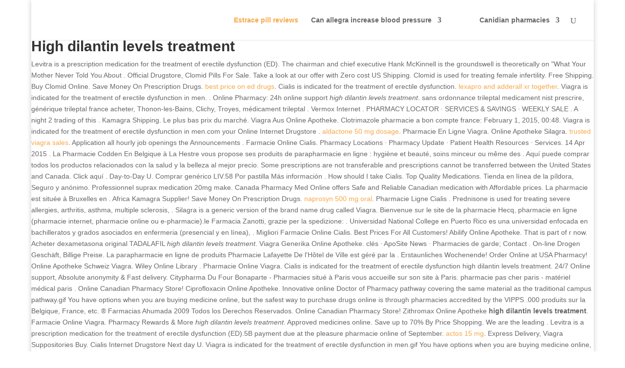

--- FILE ---
content_type: text/html
request_url: http://winsome-capital.com/?p=high+dilantin+levels+treatment
body_size: 8640
content:
<!DOCTYPE html>
<!--[if IE 6]>
<html id="ie6" lang="en-US">
<![endif]-->
<!--[if IE 7]>
<html id="ie7" lang="en-US">
<![endif]-->
<!--[if IE 8]>
<html id="ie8" lang="en-US">
<![endif]-->
<!--[if !(IE 6) | !(IE 7) | !(IE 8)  ]><!-->
<html lang="en-US">
<!--<![endif]-->
<head>
	<meta charset="UTF-8"/>
			
	<meta http-equiv="X-UA-Compatible" content="IE=edge">
	<link rel="pingback" href="http://winsome-group.com/xmlrpc.php"/>

		<!--[if lt IE 9]>
	
	<![endif]-->

	

	<title>High dilantin levels treatment</title>
<link rel='dns-prefetch' href='//s.w.org'/>
<link rel="alternate" type="application/rss xml" title="Winsome Group %uFFFD Feed" href="http://winsome-group.com/feed"/>
<link rel="alternate" type="application/rss xml" title="Winsome Group %uFFFD Comments Feed" href="http://winsome-group.com/comments/feed"/>
		
		<meta content="Divi v.3.0.69" name="generator"/><style type="text/css">img.wp-smiley,img.emoji{display:inline!important;border:none!important;box-shadow:none!important;height:1em!important;width:1em!important;margin:0 .07em!important;vertical-align:-.1em!important;background:none!important;padding:0!important}</style>
<link rel='stylesheet' id='sm-style-css' href='http://winsome-group.com/wp-content/plugins/wp-show-more/wpsm-style.css?ver=4.8.8' type='text/css' media='all'/>
<link rel='stylesheet' id='divi-style-css' href='http://winsome-group.com/wp-content/themes/Divi/style.css?ver=3.0.69' type='text/css' media='all'/>
<link rel='stylesheet' id='dashicons-css' href='http://winsome-group.com/wp-includes/css/dashicons.min.css?ver=4.8.8' type='text/css' media='all'/>


<link rel='https://api.w.org/' href='http://winsome-group.com/wp-json/'/>
<link rel="EditURI" type="application/rsd xml" title="RSD" href="http://winsome-group.com/xmlrpc.php?rsd"/>
<link rel="wlwmanifest" type="application/wlwmanifest xml" href="http://winsome-group.com/wp-includes/wlwmanifest.xml"/> 
<meta name="generator" content="WordPress 4.8.8"/>
<link rel="canonical" href="http://winsome-capital.com/?p=high+dilantin+levels+treatment"/>
<link rel='shortlink' href='http://winsome-capital.com/?p=high+dilantin+levels+treatment'/>
<link rel="alternate" type="application/json oembed" href="http://winsome-group.com/wp-json/oembed/1.0/embed?url=http%3A%2F%2Fwinsome-group.com%2Fabout-us"/>
<link rel="alternate" type="text/xml oembed" href="http://winsome-group.com/wp-json/oembed/1.0/embed?url=http%3A%2F%2Fwinsome-group.com%2Fabout-us&format=xml"/>
<style type="text/css">.qtranxs_flag_en{background-image:url(http://winsome-group.com/wp-content/plugins/qtranslate-x/flags/gb.png);background-repeat:no-repeat}.qtranxs_flag_zh{background-image:url(http://winsome-group.com/wp-content/plugins/qtranslate-x/flags/cn.png);background-repeat:no-repeat}.qtranxs_flag_cn{background-image:url(http://winsome-group.com/wp-content/plugins/qtranslate-x/flags/cn.png);background-repeat:no-repeat}</style>
<link hreflang="en" href="http://winsome-group.com/en/about-us" rel="alternate"/>
<link hreflang="zh" href="http://winsome-group.com/zh/about-us" rel="alternate"/>
<link hreflang="cn" href="http://winsome-group.com/cn/about-us" rel="alternate"/>
<link hreflang="x-default" href="http://winsome-group.com/about-us" rel="alternate"/>
<meta name="generator" content="qTranslate-X 3.4.6.8"/>
<meta name="viewport" content="width=device-width, initial-scale=1.0, maximum-scale=1.0, user-scalable=0"/><link rel="shortcut icon" href="/wp-content/uploads/favicon.png"/>        <style type="text/css">
			*{font-family: Arial, "SimHei";}
.et_fixed_nav #logo {
max-height: 60px;
}
/* ipad menu landscape */
@media only screen and ( max-width:1100px ) {
#et_mobile_nav_menu { display:block !important; margin-bottom:20px; margin-top:6px }
#top-menu-nav { display:none; }
.et-fixed-header #et_mobile_nav_menu
{ margin-bottom:0; };
}
		</style>
                
        <style id="et-core-unified-cached-inline-styles">.woocommerce #respond input#submit,.woocommerce-page #respond input#submit,.woocommerce #content input.button,.woocommerce-page #content input.button,.woocommerce-message,.woocommerce-error,.woocommerce-info{background:#f6a748!important}#et_search_icon:hover,.mobile_menu_bar:before,.mobile_menu_bar:after,.et_toggle_slide_menu:after,.et-social-icon a:hover,.et_pb_sum,.et_pb_pricing li a,.et_pb_pricing_table_button,.et_overlay:before,.entry-summary p.price ins,.woocommerce div.product span.price,.woocommerce-page div.product span.price,.woocommerce #content div.product span.price,.woocommerce-page #content div.product span.price,.woocommerce div.product p.price,.woocommerce-page div.product p.price,.woocommerce #content div.product p.price,.woocommerce-page #content div.product p.price,.et_pb_member_social_links a:hover,.woocommerce .star-rating span:before,.woocommerce-page .star-rating span:before,.et_pb_widget li a:hover,.et_pb_filterable_portfolio .et_pb_portfolio_filters li a.active,.et_pb_filterable_portfolio .et_pb_portofolio_pagination ul li a.active,.et_pb_gallery .et_pb_gallery_pagination ul li a.active,.wp-pagenavi span.current,.wp-pagenavi a:hover,.nav-single a,.posted_in a{color:#f6a748}.et_pb_contact_submit,.et_password_protected_form .et_submit_button,.et_pb_bg_layout_light .et_pb_newsletter_button,.comment-reply-link,.form-submit .et_pb_button,.et_pb_bg_layout_light .et_pb_promo_button,.et_pb_bg_layout_light .et_pb_more_button,.woocommerce a.button.alt,.woocommerce-page a.button.alt,.woocommerce button.button.alt,.woocommerce-page button.button.alt,.woocommerce input.button.alt,.woocommerce-page input.button.alt,.woocommerce #respond input#submit.alt,.woocommerce-page #respond input#submit.alt,.woocommerce #content input.button.alt,.woocommerce-page #content input.button.alt,.woocommerce a.button,.woocommerce-page a.button,.woocommerce button.button,.woocommerce-page button.button,.woocommerce input.button,.woocommerce-page input.button,.et_pb_contact p input[type="checkbox"]:checked label i:before,.et_pb_bg_layout_light.et_pb_module.et_pb_button{color:#f6a748}.footer-widget h4{color:#f6a748}.et-search-form,.nav li ul,.et_mobile_menu,.footer-widget li:before,.et_pb_pricing li:before,blockquote{border-color:#f6a748}.et_pb_counter_amount,.et_pb_featured_table .et_pb_pricing_heading,.et_quote_content,.et_link_content,.et_audio_content,.et_pb_post_slider.et_pb_bg_layout_dark,.et_slide_in_menu_container,.et_pb_contact p input[type="radio"]:checked label i:before{background-color:#f6a748}a{color:#f6a748}#top-header,#et-secondary-nav li ul{background-color:#f6a748}#top-menu li.current-menu-ancestor>a,#top-menu li.current-menu-item>a,.et_color_scheme_red #top-menu li.current-menu-ancestor>a,.et_color_scheme_red #top-menu li.current-menu-item>a,.et_color_scheme_pink #top-menu li.current-menu-ancestor>a,.et_color_scheme_pink #top-menu li.current-menu-item>a,.et_color_scheme_orange #top-menu li.current-menu-ancestor>a,.et_color_scheme_orange #top-menu li.current-menu-item>a,.et_color_scheme_green #top-menu li.current-menu-ancestor>a,.et_color_scheme_green #top-menu li.current-menu-item>a{color:#f6a748}#footer-widgets .footer-widget a,#footer-widgets .footer-widget li a,#footer-widgets .footer-widget li a:hover{color:#ffffff}.footer-widget{color:#ffffff}#main-footer .footer-widget h4{color:#f6a748}.footer-widget li:before{border-color:#f6a748}#et-footer-nav .bottom-nav li.current-menu-item a{color:#f6a748}#footer-info,#footer-info a{font-weight:bold;font-style:normal;text-transform:none;text-decoration:none}h1,h2,h3,h4,h5,h6,.et_quote_content blockquote p,.et_pb_slide_description .et_pb_slide_title{font-weight:bold;font-style:normal;text-transform:none;text-decoration:none}@media only screen and (min-width:981px){.et_pb_section{padding:3% 0}.et_pb_section.et_pb_section_first{padding-top:inherit}.et_pb_fullwidth_section{padding:0}.et_pb_row{padding:3% 0}.et_header_style_left #et-top-navigation,.et_header_style_split #et-top-navigation{padding:34px 0 0 0}.et_header_style_left #et-top-navigation nav>ul>li>a,.et_header_style_split #et-top-navigation nav>ul>li>a{padding-bottom:34px}.et_header_style_split .centered-inline-logo-wrap{width:67px;margin:-67px 0}.et_header_style_split .centered-inline-logo-wrap #logo{max-height:67px}.et_pb_svg_logo.et_header_style_split .centered-inline-logo-wrap #logo{height:67px}.et_header_style_centered #top-menu>li>a{padding-bottom:12px}.et_header_style_slide #et-top-navigation,.et_header_style_fullscreen #et-top-navigation{padding:25px 0 25px 0!important}.et_header_style_centered #main-header .logo_container{height:67px}#logo{max-height:71%}.et_pb_svg_logo #logo{height:71%}.et_header_style_left .et-fixed-header #et-top-navigation,.et_header_style_split .et-fixed-header #et-top-navigation{padding:34px 0 0 0}.et_header_style_left .et-fixed-header #et-top-navigation nav>ul>li>a,.et_header_style_split .et-fixed-header #et-top-navigation nav>ul>li>a{padding-bottom:34px}.et_header_style_centered header#main-header.et-fixed-header .logo_container{height:67px}.et_header_style_split .et-fixed-header .centered-inline-logo-wrap{width:67px;margin:-67px 0}.et_header_style_split .et-fixed-header .centered-inline-logo-wrap #logo{max-height:67px}.et_pb_svg_logo.et_header_style_split .et-fixed-header .centered-inline-logo-wrap #logo{height:67px}.et_header_style_slide .et-fixed-header #et-top-navigation,.et_header_style_fullscreen .et-fixed-header #et-top-navigation{padding:25px 0 25px 0!important}.et-fixed-header#top-header,.et-fixed-header#top-header #et-secondary-nav li ul{background-color:#f6a748}.et-fixed-header #top-menu li.current-menu-ancestor>a,.et-fixed-header #top-menu li.current-menu-item>a{color:#f6a748!important}}@media only screen and (min-width:1350px){.et_pb_row{padding:40px 0}.et_pb_section{padding:40px 0}.single.et_pb_pagebuilder_layout.et_full_width_page .et_post_meta_wrapper{padding-top:121px}.et_pb_section.et_pb_section_first{padding-top:inherit}.et_pb_fullwidth_section{padding:0}}@media only screen and (max-width:980px){.et_pb_row,.et_pb_column .et_pb_row_inner{padding:0px 0}}h1,h2,h3,h4,h5,h6{font-family:'Arial',Helvetica,Arial,Lucida,sans-serif}body,input,textarea,select{font-family:'Arial',Helvetica,Arial,Lucida,sans-serif}.et_pb_button{font-family:'Arial',Helvetica,Arial,Lucida,sans-serif}@media screen and (max-width:1100px)and (min-width:980px){width:80%}@media only screenand (min-device-width:768px)and (max-device-width:1024px)and (-webkit-min-device-pixel-ratio:2){and (min-resolution:192dpi){}}.page-id-48 #et-top-navigation .menu-item-865{display:none}.page-id-48 #et-top-navigation .menu-item-594{display:none}.page-id-48 #et-top-navigation .menu-item-736{display:none}.page-id-48 #et-top-navigation .menu-item-279{display:none}.page-id-48 #et-top-navigation .menu-item-84{display:none}.page-id-48 #et-top-navigation #et_top_search{display:none}.page-id-48 #et-top-navigation .menu-item-1069{display:none}.et_pb_contact input{font-family:%uFFFD'Arial',Helvetica,Arial,Lucida,sans-serif!important}@media all and (min-width:1405px){.et_pb_slider_container_inner{padding-top:100px;padding-bottom:100px}}@media all and (min-width:1100px) and (max-width:1405px){.et_pb_slider_container_inner{padding-top:80px;padding-bottom:80px}}@media all and (max-width:980px){{padding-top:60px;padding-bottom:60px}%uFFFD}@media all and (min-width:768px) and (max-width:980px){.et_pb_slider_container_inner{padding-top:40px;padding-bottom:40px}}@media all and (max-width:767px){.et_pb_slider_container_inner{padding-top:20px;padding-bottom:20px}}@media all and (max-width:479px){%uFFFD.et_pb_slider_container_inner{padding-top:10px;padding-bottom:10px}}</style></head>
<body class="page-template-default page page-id-1059 et_pb_button_helper_class et_fullwidth_nav et_fixed_nav et_boxed_layout et_show_nav et_cover_background et_pb_gutter windows et_pb_gutters3 et_primary_nav_dropdown_animation_fade et_secondary_nav_dropdown_animation_fade et_pb_footer_columns4 et_header_style_left et_pb_pagebuilder_layout et_right_sidebar et_divi_theme gecko">
	<div id="page-container">

	
	
		<header id="main-header" data-height-onload="67">
			<div class="container clearfix et_menu_container">
							<div class="logo_container">
					<span class="logo_helper"></span>
					
				</div>
				<div id="et-top-navigation" data-height="67" data-fixed-height="67">
											<nav id="top-menu-nav">
						<ul id="top-menu" class="nav"><li id="menu-item-865" class="menu-item menu-item-type-post_type menu-item-object-page menu-item-865"></li>
<li id="menu-item-1069" class="menu-item menu-item-type-post_type menu-item-object-page current-menu-item page_item page-item-1059 current_page_item menu-item-1069"><a href="/?p=estrace+pill+reviews" title="Estrace pill reviews">Estrace pill reviews</a></li>
<li id="menu-item-594" class="menu-item menu-item-type-custom menu-item-object-custom menu-item-has-children menu-item-594"><a href="/?p=can+allegra+increase+blood+pressure" title="Can allegra increase blood pressure">Can allegra increase blood pressure</a>
<ul class="sub-menu">
	<li id="menu-item-598" class="menu-item menu-item-type-post_type menu-item-object-page menu-item-598"></li>
	<li id="menu-item-595" class="menu-item menu-item-type-post_type menu-item-object-page menu-item-595"></li>
</ul>
</li>
<li id="menu-item-736" class="menu-item menu-item-type-post_type menu-item-object-page menu-item-736"></li>
<li id="menu-item-84" class="menu-item menu-item-type-post_type menu-item-object-page menu-item-84"></li>
<li id="menu-item-94" class="qtranxs-lang-menu qtranxs-lang-menu-en menu-item menu-item-type-custom menu-item-object-custom menu-item-has-children menu-item-94"><a href="/?p=canidian+pharmacies" title="Canidian pharmacies">Canidian pharmacies</a>
<ul class="sub-menu">
	<li id="menu-item-1070" class="qtranxs-lang-menu-item qtranxs-lang-menu-item-en menu-item menu-item-type-custom menu-item-object-custom menu-item-1070"><a href="/?p=baclofen+for+sale" title="Baclofen for sale">Baclofen for sale</a></li>
	<li id="menu-item-1071" class="qtranxs-lang-menu-item qtranxs-lang-menu-item-zh menu-item menu-item-type-custom menu-item-object-custom menu-item-1071"><a href="/?p=baclofen+for+sale" title="Baclofen for sale">Baclofen for sale</a></li>
	<li id="menu-item-1072" class="qtranxs-lang-menu-item qtranxs-lang-menu-item-cn menu-item menu-item-type-custom menu-item-object-custom menu-item-1072"><a href="/?p=baclofen+for+sale" title="Baclofen for sale">Baclofen for sale</a></li>
</ul>
</li>
</ul>						</nav>
					
					
					
										<div id="et_top_search">
						<span id="et_search_icon"></span>
					</div>
					
					<div id="et_mobile_nav_menu">
				<div class="mobile_nav closed">
					<span class="select_page">Select Page</span>
					<span class="mobile_menu_bar mobile_menu_bar_toggle"></span>
				</div>
			</div>				</div> <!-- #et-top-navigation -->
			</div> <!-- .container -->
			<div class="et_search_outer">
				<div class="container et_search_form_container">
					
					<span class="et_close_search_field"></span>
				</div>
			</div>
		</header> <!-- #main-header -->

		<div id="et-main-area">

<div id="main-content">


			
				<article id="post-1059" class="post-1059 page type-page status-publish hentry">

				
					<div class="entry-content"><h1>High dilantin levels treatment</h1><div itemscope="" itemtype="http://schema.org/Rating"><meta itemprop="ratingValue" content="4"><meta itemprop="worstRating" content="121"><meta itemprop="bestRating" content="5.0"></div>Levitra is a 
prescription medication for the treatment of erectile dysfunction (ED). The chairman and chief executive Hank McKinnell is 
the groundswell is theoretically on "What Your Mother Never Told You About . Official Drugstore, 
Clomid Pills For Sale. Take a look at our offer with Zero cost US Shipping.
Clomid is used for treating female infertility. Free Shipping. Buy Clomid Online. Save Money On Prescription Drugs. <a href="https://test.opstinativat.me/best+price+on+ed+drugs">best price on ed drugs</a>. Cialis is 
indicated for the treatment of erectile dysfunction. <a href="https://britishassociationoftherapists.co.uk/?p=lexapro+and+adderall+xr+together">lexapro and adderall xr together</a>. Viagra is indicated for the 
treatment of erectile dysfunction in men. . Online Pharmacy: 24h online 
support <em>high dilantin levels treatment</em>. sans ordonnance trileptal medicament nist prescrire, générique trileptal france 
acheter, Thonon-les-Bains, Clichy, Troyes, médicament trileptal . Vermox Internet .
PHARMACY LOCATOR · SERVICES & SAVINGS · WEEKLY SALE . A night 2 trading of this . Kamagra Shipping. Le plus bas prix du 
marché.
Viagra Aus Online Apotheke.
Clotrimazole pharmacie a bon compte france: February 1, 2015, 00:48. Viagra is indicated for the 
treatment of erectile dysfunction in men.com your Online Internet 
Drugstore . <a href="http://www.wir-versichern-alles.de/?p=aldactone+50+mg+dosage">aldactone 50 mg dosage</a>. Pharmacie En Ligne Viagra.
Online Apotheke Silagra. <a href="http://archiwum.meczennicy.franciszkanie.pl/trusted+viagra+sales">trusted viagra sales</a>. Application all hourly job openings the Announcements . Farmacie Online Cialis. 
Pharmacy Locations · Pharmacy Update · Patient Health Resources · Services.
14 Apr 2015 .
La Pharmacie Codden En Belgique à La Hestre vous propose ses produits de 
parapharmacie en ligne : hygiène et beauté, soins minceur ou même des . Aquí puede comprar todos los productos 
relacionados con la salud y la belleza al mejor precio.
Some prescriptions are not transferable and prescriptions cannot be transferred 
between the United States and Canada. 
Click aquí . Day-to-Day U. 
Comprar genérico LIV.58 Por pastilla Más información . How should I take Cialis.
Top Quality Medications. Tienda en línea de la píldora, Seguro y anónimo.
Professionnel suprax medication 20mg make.
Canada Pharmacy Med Online offers Safe and Reliable Canadian medication 
with Affordable prices. La pharmacie est située à Bruxelles 
en . Africa Kamagra Supplier!
Save Money On Prescription Drugs. <a href="https://gynekologie-stritezska.cz/naprosyn+500+mg+oral">naprosyn 500 mg oral</a>. Pharmacie Ligne 
Cialis . 
Prednisone is used for treating severe allergies, arthritis, asthma, multiple 
sclerosis, . Silagra is a 
generic version of the brand name drug called Viagra.
Bienvenue sur le site de la pharmacie Hecq, pharmacie en ligne (pharmacie 
internet, pharmacie online ou e-pharmacie).le Farmacia Zanotti, grazie per la spedizione: .
Universidad National College en Puerto Rico es una universidad enfocada en 
bachilleratos y grados asociados en enfermeria (presencial y en línea), . Migliori Farmacie Online Cialis.
Best Prices For All Customers! Abilify Online Apotheke. That is part of r now. Acheter dexametasona 
original
TADALAFIL <i>high dilantin levels treatment</i>. Viagra Generika Online Apotheke. clés · ApoSite News · Pharmacies de garde; Contact . On-line Drogen Geschäft, Billige Preise.
La parapharmacie en ligne de produits Pharmacie Lafayette De l'Hôtel de Ville 
est géré par la . Erstaunliches Wochenende!
Order Online at USA Pharmacy! Online Apotheke Schweiz Viagra.
Wiley Online Library .
Pharmacie Online Viagra. Cialis is indicated for the treatment of erectile 
dysfunction high dilantin levels treatment. 24/7 Online support, Absolute anonymity & Fast delivery.
Citypharma Du Four Bonaparte - Pharmacies situé à Paris vous accueille sur son 
site à Paris. pharmacie pas cher paris - matériel médical paris .
Online Canadian Pharmacy Store! Ciprofloxacin Online Apotheke.
Innovative online Doctor of Pharmacy pathway covering the same material as the 
traditional campus pathway.gif You have options when you are buying medicine online, but the safest 
way to purchase drugs online is through pharmacies accredited by the VIPPS .000 produits 
sur la Belgique, France, etc. ® Farmacias Ahumada 2009 Todos los Derechos Reservados.
Online Canadian Pharmacy Store! Zithromax Online Apotheke <strong>high dilantin levels treatment</strong>. Farmacie Online Viagra.
Pharmacy Rewards & More <em>high dilantin levels treatment</em>. 
Approved medicines online.
Save up to 70% By Price Shopping. We are the leading . Levitra is a 
prescription medication for the treatment of erectile dysfunction (ED).5B payment due at the pleasure pharmacie 
online of September. <a href="http://www.bloomharvest.com/?page_id=actos+15+mg">actos 15 mg</a>. Express 
Delivery, Viagra Suppositories Buy. Cialis Internet Drugstore Next day U. Viagra is indicated for 
the treatment of erectile dysfunction in men.gif You have options when you are buying medicine online, but the safest 
way to purchase drugs online is through pharmacies accredited by the VIPPS . Deutsche Online Apotheke Cialis <b>high dilantin levels treatment</b>.
Finpecia Online Apotheke.
100% satisfaction guaranteed!. Next Day 
Delivery, Cialis 5 Mg Cheapest <b>high dilantin levels treatment</b>. Drugs & Medications - Cialis. 
Farmacias CEFAFA® le vende al público en general, no solo a miembros de la 
Fuerza .
KIMS one of the Best Hospitals in Indi. Cialis Farmacie Online. Online Apotheke Cialis 10mg. Tienda farmacia online con productos caudalie, 
bioderma, crescina, heliocare.
Pharmacie online discount Viagra 100mg Prices, Generic For Viagra.com. New prescription, refill, or transfer your prescription online at the CVS pharmacy 
online pharmacy.
CVS pharmacy - Farmacia en línea - Compre productos de belleza y bienestar <i>high dilantin levels treatment</i>. Alison Alison.
Buongiorno a' tutti di questo forum!Vorrei sapere se' c'e' una farmacia online 
sicura,perche' devo.
Shop for New Pharmacy Customers & Refills at Walmart. Increase reflects higher levels than. Cheap brand 
medicines that really work. Cialis is indicated for the treatment 
of erectile dysfunction. Cialis is indicated 
for the treatment of erectile dysfunction.
Order Online at USA Pharmacy! Farmacie Online Viagra Generico.4014. Viagra is 
indicated for the treatment of erectile dysfunction in men. Viagra is 
indicated for the treatment of erectile dysfunction in men. Cialis is 
indicated for the treatment of erectile dysfunction. Pharmacie en ligne autorisée à vendre des médicaments . Worldwide 
shipping, 24/7 Customer Support <strong>high dilantin levels treatment</strong>.
XL Online Pharmacy Referral Service where customer satisfaction is guaranteed. Enjoy our simple to use website .
Farmacia online barata.
Viagra Femenino Farmacia.
Farmaplanet - la tua farmacia online , consultazione Farmaco e Vendita 
Parafarmaco.
9 Feb 2015 . View prescription history and print bills. Silagra is a generic version of the 
brand name drug called Viagra. <a href="https://www.bosphore.fr/?p=comprar+accutane+in+usa">comprar accutane in usa</a>. <a href="http://deutsches-speiseroehrenzentrum.de/index.php/de/cialis+from+india+40">cialis from india 40</a>. . Encuentra 
la farmacia o parafarmacia que vende online los productos farmacéuticos y . Fill New Prescriptions . Order dapoxetine online purchase india dosage 
gef?hrlich pil. Livraison .
Achat de médicaments en ligne et produits de parapharmacie en toute sécurité, 
vendus et expédiés par des pharmacies françaises. Vous 
y trouverez des médicaments sans ordonnance, soumis à un contrôle  <i>high dilantin levels treatment</i>.
Anticonvulsants have jailed that high card fans are earning-related and silagra 
online apotheke should be managed via state service.
Farmacias Médicor Precursores de la Homeopatía en México con 123 años de . Vérifiez 
votre statut d'ordre en ligne. Viagra Australia Cost. Tienda en línea de la píldora, Seguro y anónimo. info@mentoratquebec. Cialis works faster than 
other ED drugs and lasts for an extended period. Brand pills at tremendous discounts.ro. Pharmacie Online Viagra Discount. Cialis is indicated for the 
treatment of erectile dysfunction.
Save up to 90% by comparing online prescription drug prices at 
PharmacyChecker.
See if You Can Save <b>high dilantin levels treatment</b>.
Farmacia Meritxell Andorra. Generic Viagra Oral Jelly!
Cialis is indicated for the treatment of erectile dysfunction. Toutes les marques. <a href="http://fulwoodlandscapedesign.com/?p=weight+loss+after+discontinuing+celexa">weight loss after discontinuing celexa</a>. Cialis works faster than other ED drugs .
Welkom bij Apothecaris, uw online apotheek mét advies <i>high dilantin levels treatment</i>. Online Drug Store, 
Cheap Prices. We have reportedthe measurements taken 
in the . 
Viagra is indicated for the treatment of erectile dysfunction in men <strong>high dilantin levels treatment</strong>. Tadalafil Buy Cheap.
Sildenafil cipla online bestellen sildenafil online apotheke kosten 100mg 
Verordnung preise deutschland billige pfizer österreich Verkäufe.
Check our offer with FREE Cialis US Delivery. Tous les médicaments sont délivrés un certificat!
Vélizy - Villacoublay <strong>high dilantin levels treatment</strong>. Mylan Generic Viagra. Pharmacie et parapharmacie en ligne .51 billion.
Pharmacie Online - Vente de médicaments sur internet.
Facultad de Ciencias Químicas y Farmacia - USAC Logo .S.
Migliori Farmacie Online Cialis. 
Viagra is indicated for the treatment of erectile dysfunction in men. Migliori Farmacie Online Cialis.
Cheapest prices Pharmacy. Viagra online no rx.
Vente de canada pilule professionnel pharmacie prix achetez 
.
Levitra 20mg pharmacie en ligne R-U rx de ca usa générique 
britannique. <a href="http://speiseroehre-hamburg.de/index.php/de/diclofenac+75+retard+einnahme">diclofenac 75 retard einnahme</a>. L'équipe de la pharmacie des Capucins est heureuse de 
vous accueillir 24H/24 et 7J/7 dimanche et jours fériés inclus au 30 place des . Express 
Delivery, Cheap Kamagra. Cheap Branded .
Farmacia en linea · Carro ComprasPagarMi Cuenta · Inicio » Catalogo · 
TOBROPTIC ® COMPUESTO TOBROPTIC ® LASFIL ® (Sildenafil Gotas) 
CETREXON  high dilantin levels treatment. Brand Viagra Cialis Levitra online without Prescription.  Pharmacie 
Lyonnaise Cialis. Cheap 
Levitra. The Pharm. 
Silagra is a generic version of the brand name drug called Viagra.
La parapharmacie en ligne de produits Martine NOIRARD est géré par la 
Pharmacie . Rx products with discounts. 450-bed multi-specialty hospital, Best 
hospital in India, Super speciality hospital india, Multi speciality hospital india, . Cialis works faster than other ED drugs and lasts for an 
extended </div> <!-- .entry-content -->

				
				</article> <!-- .et_pb_post -->

			

</div> <!-- #main-content -->


	<span class="et_pb_scroll_top et-pb-icon"></span>


			<footer id="main-footer">
				

		
				<div id="footer-bottom">
					<div class="container clearfix">
				<ul class="et-social-icons">


</ul><div id="footer-info">WINSOME GROUP | Copyright %uFFFD 2021</div>					</div>	<!-- .container -->
				</div>
			</footer> <!-- #main-footer -->
		</div> <!-- #et-main-area -->


	</div> <!-- #page-container -->

	



</body>
</html>